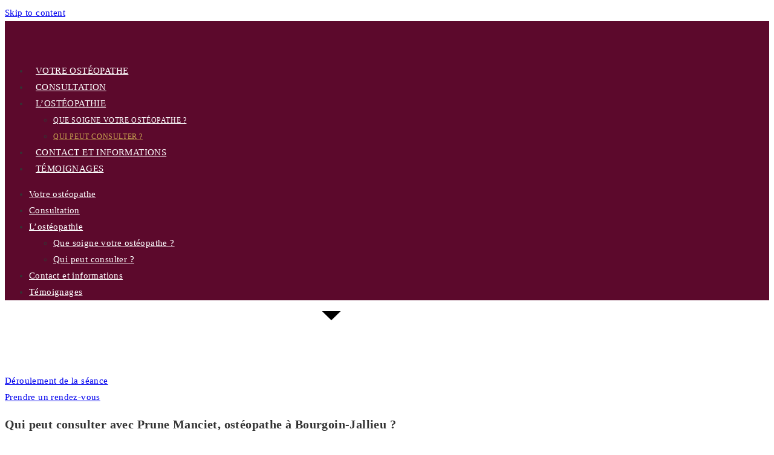

--- FILE ---
content_type: text/html; charset=UTF-8
request_url: https://prunemanciet-osteopathe.fr/consulter-osteopathe-bourgoin/
body_size: 21127
content:
<!DOCTYPE html><html class="html" lang="fr-FR"><head><meta charset="UTF-8"><link rel="profile" href="https://gmpg.org/xfn/11"><meta name='robots' content='index, follow, max-image-preview:large, max-snippet:-1, max-video-preview:-1' /><meta name="viewport" content="width=device-width, initial-scale=1"><title>Ostéopathe Bourgoin Jallieu | Qui peut consulter un ostéopathe ? L&#039;ostéopathie pour le nourrisson, pour le senior, pour les femmes enceintes et pour les sportifs</title><link rel="stylesheet" href="https://prunemanciet-osteopathe.fr/wp-content/cache/min/1/49741f29e1d0310afe066d392301e44d.css" data-minify="1" /><meta name="description" content="Consultez votre ostéopathe à Bourgoin-Jallieu. Je traite un public qui va du nourrisson au sénior, en passant par le sportif et la femme enceinte." /><link rel="canonical" href="https://prunemanciet-osteopathe.fr/consulter-osteopathe-bourgoin/" /><meta property="og:locale" content="fr_FR" /><meta property="og:type" content="article" /><meta property="og:title" content="Ostéopathe Bourgoin Jallieu | Qui peut consulter un ostéopathe ? L&#039;ostéopathie pour le nourrisson, pour le senior, pour les femmes enceintes et pour les sportifs" /><meta property="og:description" content="Consultez votre ostéopathe à Bourgoin-Jallieu. Je traite un public qui va du nourrisson au sénior, en passant par le sportif et la femme enceinte." /><meta property="og:url" content="https://prunemanciet-osteopathe.fr/consulter-osteopathe-bourgoin/" /><meta property="og:site_name" content="Prune Manciet | Ostéopathe à Bourgoin-Jallieu" /><meta property="article:modified_time" content="2019-10-22T12:28:45+00:00" /><meta property="og:image" content="https://prunemanciet-osteopathe.fr/wp-content/uploads/2019/03/osteopathie_bébé_senior.jpg" /><meta name="twitter:card" content="summary_large_image" /><meta name="twitter:label1" content="Durée de lecture estimée" /><meta name="twitter:data1" content="5 minutes" /> <script type="application/ld+json" class="yoast-schema-graph">{"@context":"https://schema.org","@graph":[{"@type":"WebPage","@id":"https://prunemanciet-osteopathe.fr/consulter-osteopathe-bourgoin/","url":"https://prunemanciet-osteopathe.fr/consulter-osteopathe-bourgoin/","name":"Ostéopathe Bourgoin Jallieu | Qui peut consulter un ostéopathe ? L'ostéopathie pour le nourrisson, pour le senior, pour les femmes enceintes et pour les sportifs","isPartOf":{"@id":"https://prunemanciet-osteopathe.fr/#website"},"datePublished":"2019-04-06T14:24:35+00:00","dateModified":"2019-10-22T12:28:45+00:00","description":"Consultez votre ostéopathe à Bourgoin-Jallieu. Je traite un public qui va du nourrisson au sénior, en passant par le sportif et la femme enceinte.","breadcrumb":{"@id":"https://prunemanciet-osteopathe.fr/consulter-osteopathe-bourgoin/#breadcrumb"},"inLanguage":"fr-FR","potentialAction":[{"@type":"ReadAction","target":["https://prunemanciet-osteopathe.fr/consulter-osteopathe-bourgoin/"]}]},{"@type":"BreadcrumbList","@id":"https://prunemanciet-osteopathe.fr/consulter-osteopathe-bourgoin/#breadcrumb","itemListElement":[{"@type":"ListItem","position":1,"name":"Accueil","item":"https://prunemanciet-osteopathe.fr/"},{"@type":"ListItem","position":2,"name":"Ostéopathe Bourgoin Jallieu | Qui peut consulter un ostéopathe ? L&rsquo;ostéopathie pour le nourrisson, pour le senior, pour les femmes enceintes et pour les sportifs"}]},{"@type":"WebSite","@id":"https://prunemanciet-osteopathe.fr/#website","url":"https://prunemanciet-osteopathe.fr/","name":"Prune Manciet | Ostéopathe à Bourgoin-Jallieu","description":"Prune Manciet, votre ostéopathe à Bourgoin-Jallieu. Prise en charge de tous publics.","potentialAction":[{"@type":"SearchAction","target":{"@type":"EntryPoint","urlTemplate":"https://prunemanciet-osteopathe.fr/?s={search_term_string}"},"query-input":{"@type":"PropertyValueSpecification","valueRequired":true,"valueName":"search_term_string"}}],"inLanguage":"fr-FR"}]}</script> <link rel='dns-prefetch' href='//fonts.googleapis.com' /><link rel='dns-prefetch' href='//cdn.polyfill.io' /><link rel='dns-prefetch' href='//www.googletagmanager.com' /><link href='https://fonts.gstatic.com' crossorigin rel='preconnect' /><link rel="alternate" type="application/rss+xml" title="Prune Manciet | Ostéopathe à Bourgoin-Jallieu &raquo; Flux" href="https://prunemanciet-osteopathe.fr/feed/" /><link rel="alternate" type="application/rss+xml" title="Prune Manciet | Ostéopathe à Bourgoin-Jallieu &raquo; Flux des commentaires" href="https://prunemanciet-osteopathe.fr/comments/feed/" /><style id='wp-img-auto-sizes-contain-inline-css'>img:is([sizes=auto i],[sizes^="auto," i]){contain-intrinsic-size:3000px 1500px}</style><style id='wp-emoji-styles-inline-css'>img.wp-smiley,img.emoji{display:inline!important;border:none!important;box-shadow:none!important;height:1em!important;width:1em!important;margin:0 0.07em!important;vertical-align:-0.1em!important;background:none!important;padding:0!important}</style><style id='classic-theme-styles-inline-css'>
/*! This file is auto-generated */
.wp-block-button__link{color:#fff;background-color:#32373c;border-radius:9999px;box-shadow:none;text-decoration:none;padding:calc(.667em + 2px) calc(1.333em + 2px);font-size:1.125em}.wp-block-file__button{background:#32373c;color:#fff;text-decoration:none}</style><style id='global-styles-inline-css'>:root{--wp--preset--aspect-ratio--square:1;--wp--preset--aspect-ratio--4-3:4/3;--wp--preset--aspect-ratio--3-4:3/4;--wp--preset--aspect-ratio--3-2:3/2;--wp--preset--aspect-ratio--2-3:2/3;--wp--preset--aspect-ratio--16-9:16/9;--wp--preset--aspect-ratio--9-16:9/16;--wp--preset--color--black:#000;--wp--preset--color--cyan-bluish-gray:#abb8c3;--wp--preset--color--white:#fff;--wp--preset--color--pale-pink:#f78da7;--wp--preset--color--vivid-red:#cf2e2e;--wp--preset--color--luminous-vivid-orange:#ff6900;--wp--preset--color--luminous-vivid-amber:#fcb900;--wp--preset--color--light-green-cyan:#7bdcb5;--wp--preset--color--vivid-green-cyan:#00d084;--wp--preset--color--pale-cyan-blue:#8ed1fc;--wp--preset--color--vivid-cyan-blue:#0693e3;--wp--preset--color--vivid-purple:#9b51e0;--wp--preset--gradient--vivid-cyan-blue-to-vivid-purple:linear-gradient(135deg,rgb(6,147,227) 0%,rgb(155,81,224) 100%);--wp--preset--gradient--light-green-cyan-to-vivid-green-cyan:linear-gradient(135deg,rgb(122,220,180) 0%,rgb(0,208,130) 100%);--wp--preset--gradient--luminous-vivid-amber-to-luminous-vivid-orange:linear-gradient(135deg,rgb(252,185,0) 0%,rgb(255,105,0) 100%);--wp--preset--gradient--luminous-vivid-orange-to-vivid-red:linear-gradient(135deg,rgb(255,105,0) 0%,rgb(207,46,46) 100%);--wp--preset--gradient--very-light-gray-to-cyan-bluish-gray:linear-gradient(135deg,rgb(238,238,238) 0%,rgb(169,184,195) 100%);--wp--preset--gradient--cool-to-warm-spectrum:linear-gradient(135deg,rgb(74,234,220) 0%,rgb(151,120,209) 20%,rgb(207,42,186) 40%,rgb(238,44,130) 60%,rgb(251,105,98) 80%,rgb(254,248,76) 100%);--wp--preset--gradient--blush-light-purple:linear-gradient(135deg,rgb(255,206,236) 0%,rgb(152,150,240) 100%);--wp--preset--gradient--blush-bordeaux:linear-gradient(135deg,rgb(254,205,165) 0%,rgb(254,45,45) 50%,rgb(107,0,62) 100%);--wp--preset--gradient--luminous-dusk:linear-gradient(135deg,rgb(255,203,112) 0%,rgb(199,81,192) 50%,rgb(65,88,208) 100%);--wp--preset--gradient--pale-ocean:linear-gradient(135deg,rgb(255,245,203) 0%,rgb(182,227,212) 50%,rgb(51,167,181) 100%);--wp--preset--gradient--electric-grass:linear-gradient(135deg,rgb(202,248,128) 0%,rgb(113,206,126) 100%);--wp--preset--gradient--midnight:linear-gradient(135deg,rgb(2,3,129) 0%,rgb(40,116,252) 100%);--wp--preset--font-size--small:13px;--wp--preset--font-size--medium:20px;--wp--preset--font-size--large:36px;--wp--preset--font-size--x-large:42px;--wp--preset--spacing--20:.44rem;--wp--preset--spacing--30:.67rem;--wp--preset--spacing--40:1rem;--wp--preset--spacing--50:1.5rem;--wp--preset--spacing--60:2.25rem;--wp--preset--spacing--70:3.38rem;--wp--preset--spacing--80:5.06rem;--wp--preset--shadow--natural:6px 6px 9px rgba(0,0,0,.2);--wp--preset--shadow--deep:12px 12px 50px rgba(0,0,0,.4);--wp--preset--shadow--sharp:6px 6px 0 rgba(0,0,0,.2);--wp--preset--shadow--outlined:6px 6px 0 -3px rgb(255,255,255),6px 6px rgb(0,0,0);--wp--preset--shadow--crisp:6px 6px 0 rgb(0,0,0)}:where(.is-layout-flex){gap:.5em}:where(.is-layout-grid){gap:.5em}body .is-layout-flex{display:flex}.is-layout-flex{flex-wrap:wrap;align-items:center}.is-layout-flex>:is(*,div){margin:0}body .is-layout-grid{display:grid}.is-layout-grid>:is(*,div){margin:0}:where(.wp-block-columns.is-layout-flex){gap:2em}:where(.wp-block-columns.is-layout-grid){gap:2em}:where(.wp-block-post-template.is-layout-flex){gap:1.25em}:where(.wp-block-post-template.is-layout-grid){gap:1.25em}.has-black-color{color:var(--wp--preset--color--black)!important}.has-cyan-bluish-gray-color{color:var(--wp--preset--color--cyan-bluish-gray)!important}.has-white-color{color:var(--wp--preset--color--white)!important}.has-pale-pink-color{color:var(--wp--preset--color--pale-pink)!important}.has-vivid-red-color{color:var(--wp--preset--color--vivid-red)!important}.has-luminous-vivid-orange-color{color:var(--wp--preset--color--luminous-vivid-orange)!important}.has-luminous-vivid-amber-color{color:var(--wp--preset--color--luminous-vivid-amber)!important}.has-light-green-cyan-color{color:var(--wp--preset--color--light-green-cyan)!important}.has-vivid-green-cyan-color{color:var(--wp--preset--color--vivid-green-cyan)!important}.has-pale-cyan-blue-color{color:var(--wp--preset--color--pale-cyan-blue)!important}.has-vivid-cyan-blue-color{color:var(--wp--preset--color--vivid-cyan-blue)!important}.has-vivid-purple-color{color:var(--wp--preset--color--vivid-purple)!important}.has-black-background-color{background-color:var(--wp--preset--color--black)!important}.has-cyan-bluish-gray-background-color{background-color:var(--wp--preset--color--cyan-bluish-gray)!important}.has-white-background-color{background-color:var(--wp--preset--color--white)!important}.has-pale-pink-background-color{background-color:var(--wp--preset--color--pale-pink)!important}.has-vivid-red-background-color{background-color:var(--wp--preset--color--vivid-red)!important}.has-luminous-vivid-orange-background-color{background-color:var(--wp--preset--color--luminous-vivid-orange)!important}.has-luminous-vivid-amber-background-color{background-color:var(--wp--preset--color--luminous-vivid-amber)!important}.has-light-green-cyan-background-color{background-color:var(--wp--preset--color--light-green-cyan)!important}.has-vivid-green-cyan-background-color{background-color:var(--wp--preset--color--vivid-green-cyan)!important}.has-pale-cyan-blue-background-color{background-color:var(--wp--preset--color--pale-cyan-blue)!important}.has-vivid-cyan-blue-background-color{background-color:var(--wp--preset--color--vivid-cyan-blue)!important}.has-vivid-purple-background-color{background-color:var(--wp--preset--color--vivid-purple)!important}.has-black-border-color{border-color:var(--wp--preset--color--black)!important}.has-cyan-bluish-gray-border-color{border-color:var(--wp--preset--color--cyan-bluish-gray)!important}.has-white-border-color{border-color:var(--wp--preset--color--white)!important}.has-pale-pink-border-color{border-color:var(--wp--preset--color--pale-pink)!important}.has-vivid-red-border-color{border-color:var(--wp--preset--color--vivid-red)!important}.has-luminous-vivid-orange-border-color{border-color:var(--wp--preset--color--luminous-vivid-orange)!important}.has-luminous-vivid-amber-border-color{border-color:var(--wp--preset--color--luminous-vivid-amber)!important}.has-light-green-cyan-border-color{border-color:var(--wp--preset--color--light-green-cyan)!important}.has-vivid-green-cyan-border-color{border-color:var(--wp--preset--color--vivid-green-cyan)!important}.has-pale-cyan-blue-border-color{border-color:var(--wp--preset--color--pale-cyan-blue)!important}.has-vivid-cyan-blue-border-color{border-color:var(--wp--preset--color--vivid-cyan-blue)!important}.has-vivid-purple-border-color{border-color:var(--wp--preset--color--vivid-purple)!important}.has-vivid-cyan-blue-to-vivid-purple-gradient-background{background:var(--wp--preset--gradient--vivid-cyan-blue-to-vivid-purple)!important}.has-light-green-cyan-to-vivid-green-cyan-gradient-background{background:var(--wp--preset--gradient--light-green-cyan-to-vivid-green-cyan)!important}.has-luminous-vivid-amber-to-luminous-vivid-orange-gradient-background{background:var(--wp--preset--gradient--luminous-vivid-amber-to-luminous-vivid-orange)!important}.has-luminous-vivid-orange-to-vivid-red-gradient-background{background:var(--wp--preset--gradient--luminous-vivid-orange-to-vivid-red)!important}.has-very-light-gray-to-cyan-bluish-gray-gradient-background{background:var(--wp--preset--gradient--very-light-gray-to-cyan-bluish-gray)!important}.has-cool-to-warm-spectrum-gradient-background{background:var(--wp--preset--gradient--cool-to-warm-spectrum)!important}.has-blush-light-purple-gradient-background{background:var(--wp--preset--gradient--blush-light-purple)!important}.has-blush-bordeaux-gradient-background{background:var(--wp--preset--gradient--blush-bordeaux)!important}.has-luminous-dusk-gradient-background{background:var(--wp--preset--gradient--luminous-dusk)!important}.has-pale-ocean-gradient-background{background:var(--wp--preset--gradient--pale-ocean)!important}.has-electric-grass-gradient-background{background:var(--wp--preset--gradient--electric-grass)!important}.has-midnight-gradient-background{background:var(--wp--preset--gradient--midnight)!important}.has-small-font-size{font-size:var(--wp--preset--font-size--small)!important}.has-medium-font-size{font-size:var(--wp--preset--font-size--medium)!important}.has-large-font-size{font-size:var(--wp--preset--font-size--large)!important}.has-x-large-font-size{font-size:var(--wp--preset--font-size--x-large)!important}:where(.wp-block-post-template.is-layout-flex){gap:1.25em}:where(.wp-block-post-template.is-layout-grid){gap:1.25em}:where(.wp-block-term-template.is-layout-flex){gap:1.25em}:where(.wp-block-term-template.is-layout-grid){gap:1.25em}:where(.wp-block-columns.is-layout-flex){gap:2em}:where(.wp-block-columns.is-layout-grid){gap:2em}:root :where(.wp-block-pullquote){font-size:1.5em;line-height:1.6}</style><style id='site-reviews-inline-css'>:root{--glsr-star-empty:url(https://prunemanciet-osteopathe.fr/wp-content/plugins/site-reviews/assets/images/stars/default/star-empty.svg);--glsr-star-error:url(https://prunemanciet-osteopathe.fr/wp-content/plugins/site-reviews/assets/images/stars/default/star-error.svg);--glsr-star-full:url(https://prunemanciet-osteopathe.fr/wp-content/plugins/site-reviews/assets/images/stars/default/star-full.svg);--glsr-star-half:url(https://prunemanciet-osteopathe.fr/wp-content/plugins/site-reviews/assets/images/stars/default/star-half.svg)}</style>    <link rel="https://api.w.org/" href="https://prunemanciet-osteopathe.fr/wp-json/" /><link rel="alternate" title="JSON" type="application/json" href="https://prunemanciet-osteopathe.fr/wp-json/wp/v2/pages/944" /><link rel="EditURI" type="application/rsd+xml" title="RSD" href="https://prunemanciet-osteopathe.fr/xmlrpc.php?rsd" /><meta name="generator" content="WordPress 6.9" /><link rel='shortlink' href='https://prunemanciet-osteopathe.fr/?p=944' /><meta name="generator" content="Site Kit by Google 1.170.0" /><style>.cmplz-hidden{display:none!important}</style><meta name="generator" content="Elementor 3.34.1; features: additional_custom_breakpoints; settings: css_print_method-external, google_font-enabled, font_display-auto"><style>.recentcomments a{display:inline!important;padding:0!important;margin:0!important}</style> <style>.e-con.e-parent:nth-of-type(n+4):not(.e-lazyloaded):not(.e-no-lazyload),.e-con.e-parent:nth-of-type(n+4):not(.e-lazyloaded):not(.e-no-lazyload) *{background-image:none!important}@media screen and (max-height:1024px){.e-con.e-parent:nth-of-type(n+3):not(.e-lazyloaded):not(.e-no-lazyload),.e-con.e-parent:nth-of-type(n+3):not(.e-lazyloaded):not(.e-no-lazyload) *{background-image:none!important}}@media screen and (max-height:640px){.e-con.e-parent:nth-of-type(n+2):not(.e-lazyloaded):not(.e-no-lazyload),.e-con.e-parent:nth-of-type(n+2):not(.e-lazyloaded):not(.e-no-lazyload) *{background-image:none!important}}</style><link rel="icon" href="https://prunemanciet-osteopathe.fr/wp-content/uploads/2019/03/cropped-favicon_arbre_vie_prune_manciet_osteopathe_bourgoin-32x32.png" sizes="32x32" /><link rel="icon" href="https://prunemanciet-osteopathe.fr/wp-content/uploads/2019/03/cropped-favicon_arbre_vie_prune_manciet_osteopathe_bourgoin-192x192.png" sizes="192x192" /><link rel="apple-touch-icon" href="https://prunemanciet-osteopathe.fr/wp-content/uploads/2019/03/cropped-favicon_arbre_vie_prune_manciet_osteopathe_bourgoin-180x180.png" /><meta name="msapplication-TileImage" content="https://prunemanciet-osteopathe.fr/wp-content/uploads/2019/03/cropped-favicon_arbre_vie_prune_manciet_osteopathe_bourgoin-270x270.png" /><style id="wp-custom-css">.elementor-widget.custom-social .elementor-social-icon:hover{opacity:1;background-color:#0eb290;border-color:#0eb290;color:#fff}.elementor-widget.subscribe-tilte{margin:0 0 10px}#searchform-dropdown input::-webkit-input-placeholder,body .sidr-class-mobile-searchform input::-webkit-input-placeholder{color:#81e4cf}#searchform-dropdown input::-moz-placeholder,body .sidr-class-mobile-searchform input::-moz-placeholder{color:#81e4cf}#searchform-dropdown input:-ms-input-placeholder,body .sidr-class-mobile-searchform input:-ms-input-placeholder{color:#81e4cf}#scroll-top{right:0;bottom:0;border-radius:0}#scroll-top,#scroll-top:hover{background-color:transparent}#footer-widgets .footer-box{text-align:center}#footer-widgets .social-widget .style-light li a,#footer-widgets .social-widget .style-dark li a,#footer-widgets .social-widget .style-colored li a{background-color:#263036;color:#708e9f;border-color:#263036;width:40px;height:40px;line-height:40px}#footer-widgets .social-widget .style-light li a:hover,#footer-widgets .social-widget .style-dark li a:hover,#footer-widgets .social-widget .style-colored li a:hover{background-color:#0eb290;color:#fff!important;border-color:#0eb290!important}@media (max-width:767px){.elementor-element.hero-btn{text-align:center!important}.elementor-element.center-mobile,.elementor-element.center-mobile .elementor-icon-box-wrapper{text-align:center!important}.elementor-element.margin-mobile .elementor-heading-title{margin-top:30px}.elementor-social-icons-wrapper{text-align:left}.elementor-element.contact-social .elementor-social-icon{width:44px;height:44px;line-height:44px}.elementor-element.contact-social .elementor-social-icon:nth-child(4){margin-right:5px!important}}@media (max-width:480px){.elementor-element.hero-title .elementor-heading-title{font-size:30px}}@media only screen and (max-width:959px){.content-area,.content-left-sidebar .content-area{margin-bottom:0}}a:focus{outline:unset!important}</style><style type="text/css">a:hover,a.light:hover,.theme-heading .text::before,.theme-heading .text::after,#top-bar-content>a:hover,#top-bar-social li.oceanwp-email a:hover,#site-navigation-wrap .dropdown-menu>li>a:hover,#site-header.medium-header #medium-searchform button:hover,.oceanwp-mobile-menu-icon a:hover,.blog-entry.post .blog-entry-header .entry-title a:hover,.blog-entry.post .blog-entry-readmore a:hover,.blog-entry.thumbnail-entry .blog-entry-category a,ul.meta li a:hover,.dropcap,.single nav.post-navigation .nav-links .title,body .related-post-title a:hover,body #wp-calendar caption,body .contact-info-widget.default i,body .contact-info-widget.big-icons i,body .custom-links-widget .oceanwp-custom-links li a:hover,body .custom-links-widget .oceanwp-custom-links li a:hover:before,body .posts-thumbnails-widget li a:hover,body .social-widget li.oceanwp-email a:hover,.comment-author .comment-meta .comment-reply-link,#respond #cancel-comment-reply-link:hover,#footer-widgets .footer-box a:hover,#footer-bottom a:hover,#footer-bottom #footer-bottom-menu a:hover,.sidr a:hover,.sidr-class-dropdown-toggle:hover,.sidr-class-menu-item-has-children.active>a,.sidr-class-menu-item-has-children.active>a>.sidr-class-dropdown-toggle,input[type=checkbox]:checked:before{color:#5c092c}.single nav.post-navigation .nav-links .title .owp-icon use,.blog-entry.post .blog-entry-readmore a:hover .owp-icon use,body .contact-info-widget.default .owp-icon use,body .contact-info-widget.big-icons .owp-icon use{stroke:#5c092c}input[type="button"],input[type="reset"],input[type="submit"],button[type="submit"],.button,#site-navigation-wrap .dropdown-menu>li.btn>a>span,.thumbnail:hover i,.thumbnail:hover .link-post-svg-icon,.post-quote-content,.omw-modal .omw-close-modal,body .contact-info-widget.big-icons li:hover i,body .contact-info-widget.big-icons li:hover .owp-icon,body div.wpforms-container-full .wpforms-form input[type=submit],body div.wpforms-container-full .wpforms-form button[type=submit],body div.wpforms-container-full .wpforms-form .wpforms-page-button,.woocommerce-cart .wp-element-button,.woocommerce-checkout .wp-element-button,.wp-block-button__link{background-color:#5c092c}.widget-title{border-color:#5c092c}blockquote{border-color:#5c092c}.wp-block-quote{border-color:#5c092c}#searchform-dropdown{border-color:#5c092c}.dropdown-menu .sub-menu{border-color:#5c092c}.blog-entry.large-entry .blog-entry-readmore a:hover{border-color:#5c092c}.oceanwp-newsletter-form-wrap input[type="email"]:focus{border-color:#5c092c}.social-widget li.oceanwp-email a:hover{border-color:#5c092c}#respond #cancel-comment-reply-link:hover{border-color:#5c092c}body .contact-info-widget.big-icons li:hover i{border-color:#5c092c}body .contact-info-widget.big-icons li:hover .owp-icon{border-color:#5c092c}#footer-widgets .oceanwp-newsletter-form-wrap input[type="email"]:focus{border-color:#5c092c}input[type="button"]:hover,input[type="reset"]:hover,input[type="submit"]:hover,button[type="submit"]:hover,input[type="button"]:focus,input[type="reset"]:focus,input[type="submit"]:focus,button[type="submit"]:focus,.button:hover,.button:focus,#site-navigation-wrap .dropdown-menu>li.btn>a:hover>span,.post-quote-author,.omw-modal .omw-close-modal:hover,body div.wpforms-container-full .wpforms-form input[type=submit]:hover,body div.wpforms-container-full .wpforms-form button[type=submit]:hover,body div.wpforms-container-full .wpforms-form .wpforms-page-button:hover,.woocommerce-cart .wp-element-button:hover,.woocommerce-checkout .wp-element-button:hover,.wp-block-button__link:hover{background-color:#cba851}body .theme-button,body input[type="submit"],body button[type="submit"],body button,body .button,body div.wpforms-container-full .wpforms-form input[type=submit],body div.wpforms-container-full .wpforms-form button[type=submit],body div.wpforms-container-full .wpforms-form .wpforms-page-button,.woocommerce-cart .wp-element-button,.woocommerce-checkout .wp-element-button,.wp-block-button__link{border-color:#fff}body .theme-button:hover,body input[type="submit"]:hover,body button[type="submit"]:hover,body button:hover,body .button:hover,body div.wpforms-container-full .wpforms-form input[type=submit]:hover,body div.wpforms-container-full .wpforms-form input[type=submit]:active,body div.wpforms-container-full .wpforms-form button[type=submit]:hover,body div.wpforms-container-full .wpforms-form button[type=submit]:active,body div.wpforms-container-full .wpforms-form .wpforms-page-button:hover,body div.wpforms-container-full .wpforms-form .wpforms-page-button:active,.woocommerce-cart .wp-element-button:hover,.woocommerce-checkout .wp-element-button:hover,.wp-block-button__link:hover{border-color:#fff}form input[type="text"],form input[type="password"],form input[type="email"],form input[type="url"],form input[type="date"],form input[type="month"],form input[type="time"],form input[type="datetime"],form input[type="datetime-local"],form input[type="week"],form input[type="number"],form input[type="search"],form input[type="tel"],form input[type="color"],form select,form textarea,.select2-container .select2-choice,.woocommerce .woocommerce-checkout .select2-container--default .select2-selection--single{border-color:#f6f6f6}body div.wpforms-container-full .wpforms-form input[type=date],body div.wpforms-container-full .wpforms-form input[type=datetime],body div.wpforms-container-full .wpforms-form input[type=datetime-local],body div.wpforms-container-full .wpforms-form input[type=email],body div.wpforms-container-full .wpforms-form input[type=month],body div.wpforms-container-full .wpforms-form input[type=number],body div.wpforms-container-full .wpforms-form input[type=password],body div.wpforms-container-full .wpforms-form input[type=range],body div.wpforms-container-full .wpforms-form input[type=search],body div.wpforms-container-full .wpforms-form input[type=tel],body div.wpforms-container-full .wpforms-form input[type=text],body div.wpforms-container-full .wpforms-form input[type=time],body div.wpforms-container-full .wpforms-form input[type=url],body div.wpforms-container-full .wpforms-form input[type=week],body div.wpforms-container-full .wpforms-form select,body div.wpforms-container-full .wpforms-form textarea{border-color:#f6f6f6}form input[type="text"]:focus,form input[type="password"]:focus,form input[type="email"]:focus,form input[type="tel"]:focus,form input[type="url"]:focus,form input[type="search"]:focus,form textarea:focus,.select2-drop-active,.select2-dropdown-open.select2-drop-above .select2-choice,.select2-dropdown-open.select2-drop-above .select2-choices,.select2-drop.select2-drop-above.select2-drop-active,.select2-container-active .select2-choice,.select2-container-active .select2-choices{border-color:#e0e0e0}body div.wpforms-container-full .wpforms-form input:focus,body div.wpforms-container-full .wpforms-form textarea:focus,body div.wpforms-container-full .wpforms-form select:focus{border-color:#e0e0e0}form input[type="text"],form input[type="password"],form input[type="email"],form input[type="url"],form input[type="date"],form input[type="month"],form input[type="time"],form input[type="datetime"],form input[type="datetime-local"],form input[type="week"],form input[type="number"],form input[type="search"],form input[type="tel"],form input[type="color"],form select,form textarea,.woocommerce .woocommerce-checkout .select2-container--default .select2-selection--single{background-color:#f6f6f6}body div.wpforms-container-full .wpforms-form input[type=date],body div.wpforms-container-full .wpforms-form input[type=datetime],body div.wpforms-container-full .wpforms-form input[type=datetime-local],body div.wpforms-container-full .wpforms-form input[type=email],body div.wpforms-container-full .wpforms-form input[type=month],body div.wpforms-container-full .wpforms-form input[type=number],body div.wpforms-container-full .wpforms-form input[type=password],body div.wpforms-container-full .wpforms-form input[type=range],body div.wpforms-container-full .wpforms-form input[type=search],body div.wpforms-container-full .wpforms-form input[type=tel],body div.wpforms-container-full .wpforms-form input[type=text],body div.wpforms-container-full .wpforms-form input[type=time],body div.wpforms-container-full .wpforms-form input[type=url],body div.wpforms-container-full .wpforms-form input[type=week],body div.wpforms-container-full .wpforms-form select,body div.wpforms-container-full .wpforms-form textarea{background-color:#f6f6f6}.page-header .page-header-title,.page-header.background-image-page-header .page-header-title{color:#fff}.site-breadcrumbs a,.background-image-page-header .site-breadcrumbs a{color:#fff}.site-breadcrumbs a .owp-icon use,.background-image-page-header .site-breadcrumbs a .owp-icon use{stroke:#fff}.site-breadcrumbs a:hover,.background-image-page-header .site-breadcrumbs a:hover{color:#0eb290}.site-breadcrumbs a:hover .owp-icon use,.background-image-page-header .site-breadcrumbs a:hover .owp-icon use{stroke:#0eb290}body{color:#333}h1{color:#fff}.container{width:1080px}.theme-button,input[type="submit"],button[type="submit"],button,.button,body div.wpforms-container-full .wpforms-form input[type=submit],body div.wpforms-container-full .wpforms-form button[type=submit],body div.wpforms-container-full .wpforms-form .wpforms-page-button{border-style:solid}.theme-button,input[type="submit"],button[type="submit"],button,.button,body div.wpforms-container-full .wpforms-form input[type=submit],body div.wpforms-container-full .wpforms-form button[type=submit],body div.wpforms-container-full .wpforms-form .wpforms-page-button{border-width:1px}form input[type="text"],form input[type="password"],form input[type="email"],form input[type="url"],form input[type="date"],form input[type="month"],form input[type="time"],form input[type="datetime"],form input[type="datetime-local"],form input[type="week"],form input[type="number"],form input[type="search"],form input[type="tel"],form input[type="color"],form select,form textarea,.woocommerce .woocommerce-checkout .select2-container--default .select2-selection--single{border-style:solid}body div.wpforms-container-full .wpforms-form input[type=date],body div.wpforms-container-full .wpforms-form input[type=datetime],body div.wpforms-container-full .wpforms-form input[type=datetime-local],body div.wpforms-container-full .wpforms-form input[type=email],body div.wpforms-container-full .wpforms-form input[type=month],body div.wpforms-container-full .wpforms-form input[type=number],body div.wpforms-container-full .wpforms-form input[type=password],body div.wpforms-container-full .wpforms-form input[type=range],body div.wpforms-container-full .wpforms-form input[type=search],body div.wpforms-container-full .wpforms-form input[type=tel],body div.wpforms-container-full .wpforms-form input[type=text],body div.wpforms-container-full .wpforms-form input[type=time],body div.wpforms-container-full .wpforms-form input[type=url],body div.wpforms-container-full .wpforms-form input[type=week],body div.wpforms-container-full .wpforms-form select,body div.wpforms-container-full .wpforms-form textarea{border-style:solid}form input[type="text"],form input[type="password"],form input[type="email"],form input[type="url"],form input[type="date"],form input[type="month"],form input[type="time"],form input[type="datetime"],form input[type="datetime-local"],form input[type="week"],form input[type="number"],form input[type="search"],form input[type="tel"],form input[type="color"],form select,form textarea{border-radius:3px}body div.wpforms-container-full .wpforms-form input[type=date],body div.wpforms-container-full .wpforms-form input[type=datetime],body div.wpforms-container-full .wpforms-form input[type=datetime-local],body div.wpforms-container-full .wpforms-form input[type=email],body div.wpforms-container-full .wpforms-form input[type=month],body div.wpforms-container-full .wpforms-form input[type=number],body div.wpforms-container-full .wpforms-form input[type=password],body div.wpforms-container-full .wpforms-form input[type=range],body div.wpforms-container-full .wpforms-form input[type=search],body div.wpforms-container-full .wpforms-form input[type=tel],body div.wpforms-container-full .wpforms-form input[type=text],body div.wpforms-container-full .wpforms-form input[type=time],body div.wpforms-container-full .wpforms-form input[type=url],body div.wpforms-container-full .wpforms-form input[type=week],body div.wpforms-container-full .wpforms-form select,body div.wpforms-container-full .wpforms-form textarea{border-radius:3px}#scroll-top{width:24px;height:24px;line-height:24px}#scroll-top{font-size:26px}#scroll-top .owp-icon{width:26px;height:26px}#scroll-top{background-color:rgba(255,255,255,0)}#scroll-top:hover{background-color:rgba(0,0,0,0)}#scroll-top{color:#cba851}#scroll-top .owp-icon use{stroke:#cba851}#scroll-top:hover{color:#333}#scroll-top:hover .owp-icon use{stroke:#cba851}.page-header,.has-transparent-header .page-header{padding:100px 0 34px 0}#site-header,.has-transparent-header .is-sticky #site-header,.has-vh-transparent .is-sticky #site-header.vertical-header,#searchform-header-replace{background-color:#5c092c}#site-header.has-header-media .overlay-header-media{background-color:rgba(0,0,0,.5)}#site-header{border-color:rgba(255,255,255,.3)}.effect-one #site-navigation-wrap .dropdown-menu>li>a.menu-link>span:after,.effect-three #site-navigation-wrap .dropdown-menu>li>a.menu-link>span:after,.effect-five #site-navigation-wrap .dropdown-menu>li>a.menu-link>span:before,.effect-five #site-navigation-wrap .dropdown-menu>li>a.menu-link>span:after,.effect-nine #site-navigation-wrap .dropdown-menu>li>a.menu-link>span:before,.effect-nine #site-navigation-wrap .dropdown-menu>li>a.menu-link>span:after{background-color:#fff}.effect-four #site-navigation-wrap .dropdown-menu>li>a.menu-link>span:before,.effect-four #site-navigation-wrap .dropdown-menu>li>a.menu-link>span:after,.effect-seven #site-navigation-wrap .dropdown-menu>li>a.menu-link:hover>span:after,.effect-seven #site-navigation-wrap .dropdown-menu>li.sfHover>a.menu-link>span:after{color:#fff}.effect-seven #site-navigation-wrap .dropdown-menu>li>a.menu-link:hover>span:after,.effect-seven #site-navigation-wrap .dropdown-menu>li.sfHover>a.menu-link>span:after{text-shadow:10px 0 #ffffff,-10px 0 #fff}#site-navigation-wrap .dropdown-menu>li>a{padding:0 11px}#site-navigation-wrap .dropdown-menu>li>a,.oceanwp-mobile-menu-icon a,#searchform-header-replace-close{color:#fff}#site-navigation-wrap .dropdown-menu>li>a .owp-icon use,.oceanwp-mobile-menu-icon a .owp-icon use,#searchform-header-replace-close .owp-icon use{stroke:#fff}#site-navigation-wrap .dropdown-menu>li>a:hover,.oceanwp-mobile-menu-icon a:hover,#searchform-header-replace-close:hover{color:#cba851}#site-navigation-wrap .dropdown-menu>li>a:hover .owp-icon use,.oceanwp-mobile-menu-icon a:hover .owp-icon use,#searchform-header-replace-close:hover .owp-icon use{stroke:#cba851}.dropdown-menu .sub-menu{min-width:280px}.dropdown-menu .sub-menu,#searchform-dropdown,.current-shop-items-dropdown{background-color:#5c092c}.dropdown-menu .sub-menu,#searchform-dropdown,.current-shop-items-dropdown{border-color:#fff}.dropdown-menu ul li.menu-item,.navigation>ul>li>ul.megamenu.sub-menu>li,.navigation .megamenu li ul.sub-menu{border-color:rgba(255,255,255,.44)}.dropdown-menu ul li a.menu-link{color:#fff}.dropdown-menu ul li a.menu-link .owp-icon use{stroke:#fff}.dropdown-menu ul li a.menu-link:hover{color:#cba851}.dropdown-menu ul li a.menu-link:hover .owp-icon use{stroke:#cba851}.dropdown-menu ul li a.menu-link:hover{background-color:#5c092c}.dropdown-menu ul>.current-menu-item>a.menu-link{color:#cba851}#searchform-dropdown input{color:#5c092c}#searchform-dropdown input{border-color:#4c0b33}a.sidr-class-toggle-sidr-close{background-color:#5c092c}#sidr,#mobile-dropdown{background-color:#5c092c}#sidr li,#sidr ul,#mobile-dropdown ul li,#mobile-dropdown ul li ul{border-color:#4c0b33}body .sidr a,body .sidr-class-dropdown-toggle,#mobile-dropdown ul li a,#mobile-dropdown ul li a .dropdown-toggle,#mobile-fullscreen ul li a,#mobile-fullscreen .oceanwp-social-menu.simple-social ul li a{color:#fff}#mobile-fullscreen a.close .close-icon-inner,#mobile-fullscreen a.close .close-icon-inner::after{background-color:#fff}body .sidr a:hover,body .sidr-class-dropdown-toggle:hover,body .sidr-class-dropdown-toggle .fa,body .sidr-class-menu-item-has-children.active>a,body .sidr-class-menu-item-has-children.active>a>.sidr-class-dropdown-toggle,#mobile-dropdown ul li a:hover,#mobile-dropdown ul li a .dropdown-toggle:hover,#mobile-dropdown .menu-item-has-children.active>a,#mobile-dropdown .menu-item-has-children.active>a>.dropdown-toggle,#mobile-fullscreen ul li a:hover,#mobile-fullscreen .oceanwp-social-menu.simple-social ul li a:hover{color:#cba851}#mobile-fullscreen a.close:hover .close-icon-inner,#mobile-fullscreen a.close:hover .close-icon-inner::after{background-color:#cba851}body .sidr-class-mobile-searchform input,#mobile-dropdown #mobile-menu-search form input{background-color:#5c092c}body .sidr-class-mobile-searchform input,body .sidr-class-mobile-searchform input:focus,#mobile-dropdown #mobile-menu-search form input,#mobile-fullscreen #mobile-search input,#mobile-fullscreen #mobile-search .search-text{color:#fff}body .sidr-class-mobile-searchform input,#mobile-dropdown #mobile-menu-search form input,#mobile-fullscreen #mobile-search input{border-color:#4c0b33}body .sidr-class-mobile-searchform input:focus,#mobile-dropdown #mobile-menu-search form input:focus,#mobile-fullscreen #mobile-search input:focus{border-color:#4c0b33}.sidr-class-mobile-searchform button,#mobile-dropdown #mobile-menu-search form button{color:#fff}.sidr-class-mobile-searchform button .owp-icon use,#mobile-dropdown #mobile-menu-search form button .owp-icon use{stroke:#fff}.sidr-class-mobile-searchform button:hover,#mobile-dropdown #mobile-menu-search form button:hover{color:#cba851}.sidr-class-mobile-searchform button:hover .owp-icon use,#mobile-dropdown #mobile-menu-search form button:hover .owp-icon use{stroke:#cba851}.ocean-single-post-header ul.meta-item li a:hover{color:#333}#footer-widgets{padding:20px 0 1px 0}#footer-widgets{background-color:#5c092c}#footer-widgets,#footer-widgets p,#footer-widgets li a:before,#footer-widgets .contact-info-widget span.oceanwp-contact-title,#footer-widgets .recent-posts-date,#footer-widgets .recent-posts-comments,#footer-widgets .widget-recent-posts-icons li .fa{color:#fff}#footer-widgets li,#footer-widgets #wp-calendar caption,#footer-widgets #wp-calendar th,#footer-widgets #wp-calendar tbody,#footer-widgets .contact-info-widget i,#footer-widgets .oceanwp-newsletter-form-wrap input[type="email"],#footer-widgets .posts-thumbnails-widget li,#footer-widgets .social-widget li a{border-color:#cba851}#footer-widgets .contact-info-widget .owp-icon{border-color:#cba851}#footer-widgets .footer-box a:hover,#footer-widgets a:hover{color:#cba851}#footer-bottom{background-color:#5c092c}#footer-bottom a:hover,#footer-bottom #footer-bottom-menu a:hover{color:#cba851}body{font-family:Quicksand;font-size:15px;line-height:1.8;letter-spacing:.4px}h1,h2,h3,h4,h5,h6,.theme-heading,.widget-title,.oceanwp-widget-recent-posts-title,.comment-reply-title,.entry-title,.sidebar-box .widget-title{font-family:Quicksand;line-height:1.4}h1{font-family:Quicksand;font-size:23px;line-height:1.4}h2{font-family:Quicksand;font-size:20px;line-height:1.4}h3{font-family:Quicksand;font-size:18px;line-height:1.4}h4{font-family:Quicksand;font-size:17px;line-height:1.4}h5{font-size:14px;line-height:1.4}h6{font-size:15px;line-height:1.4}.page-header .page-header-title,.page-header.background-image-page-header .page-header-title{font-family:Quicksand;font-size:32px;line-height:1.4}.page-header .page-subheading{font-family:Quicksand;font-size:15px;line-height:1.8}.site-breadcrumbs,.site-breadcrumbs a{font-family:Quicksand;font-size:13px;line-height:1.4}#top-bar-content,#top-bar-social-alt{font-size:12px;line-height:1.8}#site-logo a.site-logo-text{font-family:Quicksand;font-size:24px;line-height:1.8}#site-navigation-wrap .dropdown-menu>li>a,#site-header.full_screen-header .fs-dropdown-menu>li>a,#site-header.top-header #site-navigation-wrap .dropdown-menu>li>a,#site-header.center-header #site-navigation-wrap .dropdown-menu>li>a,#site-header.medium-header #site-navigation-wrap .dropdown-menu>li>a,.oceanwp-mobile-menu-icon a{font-family:Quicksand;font-size:15px;text-transform:uppercase}.dropdown-menu ul li a.menu-link,#site-header.full_screen-header .fs-dropdown-menu ul.sub-menu li a{font-family:Quicksand;font-size:12px;line-height:2;letter-spacing:.6px;text-transform:uppercase}.sidr-class-dropdown-menu li a,a.sidr-class-toggle-sidr-close,#mobile-dropdown ul li a,body #mobile-fullscreen ul li a{font-family:Quicksand;font-size:15px;line-height:1.8}.blog-entry.post .blog-entry-header .entry-title a{font-family:Quicksand;font-size:24px;line-height:1.4}.ocean-single-post-header .single-post-title{font-size:34px;line-height:1.4;letter-spacing:.6px}.ocean-single-post-header ul.meta-item li,.ocean-single-post-header ul.meta-item li a{font-size:13px;line-height:1.4;letter-spacing:.6px}.ocean-single-post-header .post-author-name,.ocean-single-post-header .post-author-name a{font-size:14px;line-height:1.4;letter-spacing:.6px}.ocean-single-post-header .post-author-description{font-size:12px;line-height:1.4;letter-spacing:.6px}.single-post .entry-title{font-family:Quicksand;line-height:1.4;letter-spacing:.6px}.single-post ul.meta li,.single-post ul.meta li a{font-size:14px;line-height:1.4;letter-spacing:.6px}.sidebar-box .widget-title,.sidebar-box.widget_block .wp-block-heading{font-family:Quicksand;font-size:13px;line-height:1;letter-spacing:1px}.sidebar-box,.footer-box{font-family:Quicksand}#footer-widgets .footer-box .widget-title{font-family:Quicksand;font-size:13px;line-height:1;letter-spacing:1px}#footer-bottom #copyright{font-family:Quicksand;font-size:11px;line-height:1;letter-spacing:1px}#footer-bottom #footer-bottom-menu{font-family:Quicksand;font-size:12px;line-height:1}.woocommerce-store-notice.demo_store{line-height:2;letter-spacing:1.5px}.demo_store .woocommerce-store-notice__dismiss-link{line-height:2;letter-spacing:1.5px}.woocommerce ul.products li.product li.title h2,.woocommerce ul.products li.product li.title a{font-size:14px;line-height:1.5}.woocommerce ul.products li.product li.category,.woocommerce ul.products li.product li.category a{font-size:12px;line-height:1}.woocommerce ul.products li.product .price{font-size:18px;line-height:1}.woocommerce ul.products li.product .button,.woocommerce ul.products li.product .product-inner .added_to_cart{font-size:12px;line-height:1.5;letter-spacing:1px}.woocommerce ul.products li.owp-woo-cond-notice span,.woocommerce ul.products li.owp-woo-cond-notice a{font-size:16px;line-height:1;letter-spacing:1px;font-weight:600;text-transform:capitalize}.woocommerce div.product .product_title{font-size:24px;line-height:1.4;letter-spacing:.6px}.woocommerce div.product p.price{font-size:36px;line-height:1}.woocommerce .owp-btn-normal .summary form button.button,.woocommerce .owp-btn-big .summary form button.button,.woocommerce .owp-btn-very-big .summary form button.button{font-size:12px;line-height:1.5;letter-spacing:1px;text-transform:uppercase}.woocommerce div.owp-woo-single-cond-notice span,.woocommerce div.owp-woo-single-cond-notice a{font-size:18px;line-height:2;letter-spacing:1.5px;font-weight:600;text-transform:capitalize}.ocean-preloader--active .preloader-after-content{font-size:20px;line-height:1.8;letter-spacing:.6px}</style><noscript><style id="rocket-lazyload-nojs-css">.rll-youtube-player,[data-lazy-src]{display:none!important}</style></noscript></head><body data-cmplz=1 class="wp-singular page-template-default page page-id-944 wp-custom-logo wp-embed-responsive wp-theme-oceanwp oceanwp-theme dropdown-mobile default-breakpoint content-full-screen page-header-disabled has-breadcrumbs has-fixed-footer elementor-default elementor-kit-1264 elementor-page elementor-page-944" itemscope="itemscope" itemtype="https://schema.org/WebPage"><div id="outer-wrap" class="site clr"> <a class="skip-link screen-reader-text" href="#main">Skip to content</a><div id="wrap" class="clr"><header id="site-header" class="minimal-header effect-seven clr" data-height="74" itemscope="itemscope" itemtype="https://schema.org/WPHeader" role="banner"><div id="site-header-inner" class="clr container"><div id="site-logo" class="clr has-responsive-logo" itemscope itemtype="https://schema.org/Brand" ><div id="site-logo-inner" class="clr"> <a href="https://prunemanciet-osteopathe.fr/" class="custom-logo-link" rel="home"><img width="164" height="45" src="data:image/svg+xml,%3Csvg%20xmlns='http://www.w3.org/2000/svg'%20viewBox='0%200%20164%2045'%3E%3C/svg%3E" class="custom-logo" alt="Prune Manciet | Ostéopathe à Bourgoin-Jallieu" decoding="async" data-lazy-srcset="https://prunemanciet-osteopathe.fr/wp-content/uploads/2019/03/cropped-logo_prune_manciet_osteopathe_bourgoin-1.png 1x, https://prunemanciet-osteopathe.fr/wp-content/uploads/2019/03/logo_retina_prune_manciet_osteopathe-1.png 2x" data-lazy-src="https://prunemanciet-osteopathe.fr/wp-content/uploads/2019/03/cropped-logo_prune_manciet_osteopathe_bourgoin-1.png" /><noscript><img width="164" height="45" src="https://prunemanciet-osteopathe.fr/wp-content/uploads/2019/03/cropped-logo_prune_manciet_osteopathe_bourgoin-1.png" class="custom-logo" alt="Prune Manciet | Ostéopathe à Bourgoin-Jallieu" decoding="async" srcset="https://prunemanciet-osteopathe.fr/wp-content/uploads/2019/03/cropped-logo_prune_manciet_osteopathe_bourgoin-1.png 1x, https://prunemanciet-osteopathe.fr/wp-content/uploads/2019/03/logo_retina_prune_manciet_osteopathe-1.png 2x" /></noscript></a><a href="https://prunemanciet-osteopathe.fr/" class="responsive-logo-link" rel="home"><img src="data:image/svg+xml,%3Csvg%20xmlns='http://www.w3.org/2000/svg'%20viewBox='0%200%20164%2045'%3E%3C/svg%3E" class="responsive-logo" width="164" height="45" alt="Le logo de Prune Manciet, Ostéopathe D.O à Bourgoin-Jallieu, qui représente l&#039;arbre de vie" data-lazy-src="https://prunemanciet-osteopathe.fr/wp-content/uploads/2019/03/logo_prune_manciet_osteopathe_bourgoin.png" /><noscript><img src="https://prunemanciet-osteopathe.fr/wp-content/uploads/2019/03/logo_prune_manciet_osteopathe_bourgoin.png" class="responsive-logo" width="164" height="45" alt="Le logo de Prune Manciet, Ostéopathe D.O à Bourgoin-Jallieu, qui représente l&#039;arbre de vie" /></noscript></a></div></div><div id="site-navigation-wrap" class="no-top-border clr"><nav id="site-navigation" class="navigation main-navigation clr" itemscope="itemscope" itemtype="https://schema.org/SiteNavigationElement" role="navigation" ><ul id="menu-main-menu" class="main-menu dropdown-menu sf-menu"><li id="menu-item-530" class="menu-item menu-item-type-custom menu-item-object-custom menu-item-home menu-item-530"><a href="https://prunemanciet-osteopathe.fr/" class="menu-link"><span class="text-wrap">Votre ostéopathe</span></a></li><li id="menu-item-531" class="menu-item menu-item-type-custom menu-item-object-custom menu-item-531"><a href="https://prunemanciet-osteopathe.fr/consultation-osteopathie-bourgoin/" class="menu-link"><span class="text-wrap">Consultation</span></a></li><li id="menu-item-532" class="menu-item menu-item-type-custom menu-item-object-custom current-menu-ancestor current-menu-parent menu-item-has-children dropdown menu-item-532"><a href="https://prunemanciet-osteopathe.fr/osteopathie-bourgoin/" class="menu-link"><span class="text-wrap">L&rsquo;ostéopathie<i class="nav-arrow fa fa-angle-down" aria-hidden="true" role="img"></i></span></a><ul class="sub-menu"><li id="menu-item-1074" class="menu-item menu-item-type-custom menu-item-object-custom menu-item-1074"><a href="https://prunemanciet-osteopathe.fr/pourquoi-consulter-osteopathe-bourgoin/" class="menu-link"><span class="text-wrap">Que soigne votre ostéopathe ?</span></a></li><li id="menu-item-1097" class="menu-item menu-item-type-custom menu-item-object-custom current-menu-item menu-item-1097"><a href="https://prunemanciet-osteopathe.fr/consulter-osteopathe-bourgoin/" class="menu-link"><span class="text-wrap">Qui peut consulter ?</span></a></li></ul></li><li id="menu-item-533" class="menu-item menu-item-type-custom menu-item-object-custom menu-item-533"><a href="https://prunemanciet-osteopathe.fr/rendez-vous-rapide-osteopathe-bourgoin/" class="menu-link"><span class="text-wrap">Contact et informations</span></a></li><li id="menu-item-623" class="menu-item menu-item-type-custom menu-item-object-custom menu-item-623"><a href="https://prunemanciet-osteopathe.fr/avis-osteopathe-bourgoin/" class="menu-link"><span class="text-wrap">Témoignages</span></a></li></ul></nav></div><div class="oceanwp-mobile-menu-icon clr mobile-right"> <a href="https://prunemanciet-osteopathe.fr/#mobile-menu-toggle" class="mobile-menu" aria-label="Menu mobile"> <i class="fa fa-bars" aria-hidden="true"></i> </a></div></div><div id="mobile-dropdown" class="clr" ><nav class="clr" itemscope="itemscope" itemtype="https://schema.org/SiteNavigationElement"><ul id="menu-main-menu-1" class="menu"><li class="menu-item menu-item-type-custom menu-item-object-custom menu-item-home menu-item-530"><a href="https://prunemanciet-osteopathe.fr/">Votre ostéopathe</a></li><li class="menu-item menu-item-type-custom menu-item-object-custom menu-item-531"><a href="https://prunemanciet-osteopathe.fr/consultation-osteopathie-bourgoin/">Consultation</a></li><li class="menu-item menu-item-type-custom menu-item-object-custom current-menu-ancestor current-menu-parent menu-item-has-children menu-item-532"><a href="https://prunemanciet-osteopathe.fr/osteopathie-bourgoin/">L&rsquo;ostéopathie</a><ul class="sub-menu"><li class="menu-item menu-item-type-custom menu-item-object-custom menu-item-1074"><a href="https://prunemanciet-osteopathe.fr/pourquoi-consulter-osteopathe-bourgoin/">Que soigne votre ostéopathe ?</a></li><li class="menu-item menu-item-type-custom menu-item-object-custom current-menu-item menu-item-1097"><a href="https://prunemanciet-osteopathe.fr/consulter-osteopathe-bourgoin/" aria-current="page">Qui peut consulter ?</a></li></ul></li><li class="menu-item menu-item-type-custom menu-item-object-custom menu-item-533"><a href="https://prunemanciet-osteopathe.fr/rendez-vous-rapide-osteopathe-bourgoin/">Contact et informations</a></li><li class="menu-item menu-item-type-custom menu-item-object-custom menu-item-623"><a href="https://prunemanciet-osteopathe.fr/avis-osteopathe-bourgoin/">Témoignages</a></li></ul></nav></div></header><main id="main" class="site-main clr" role="main"><div id="content-wrap" class="container clr"><div id="primary" class="content-area clr"><div id="content" class="site-content clr"><article class="single-page-article clr"><div class="entry clr" itemprop="text"><div data-elementor-type="wp-post" data-elementor-id="944" class="elementor elementor-944"><section class="elementor-section elementor-top-section elementor-element elementor-element-8de8795 elementor-section-boxed elementor-section-height-default elementor-section-height-default" data-id="8de8795" data-element_type="section" data-settings="{&quot;background_background&quot;:&quot;classic&quot;,&quot;shape_divider_top&quot;:&quot;arrow&quot;}"><div class="elementor-background-overlay"></div><div class="elementor-shape elementor-shape-top" aria-hidden="true" data-negative="false"> <svg xmlns="http://www.w3.org/2000/svg" viewBox="0 0 700 10" preserveAspectRatio="none"> <path class="elementor-shape-fill" d="M350,10L340,0h20L350,10z"/> </svg></div><div class="elementor-container elementor-column-gap-default"><div class="elementor-column elementor-col-100 elementor-top-column elementor-element elementor-element-3e06c42" data-id="3e06c42" data-element_type="column"><div class="elementor-widget-wrap elementor-element-populated"><div class="elementor-element elementor-element-440481e elementor-widget elementor-widget-heading" data-id="440481e" data-element_type="widget" data-widget_type="heading.default"><div class="elementor-widget-container"><h1 class="elementor-heading-title elementor-size-default">Ostéopathe à Bourgoin-Jallieu. Qui peut consulter un ostéopathe ?</h1></div></div><section class="elementor-section elementor-inner-section elementor-element elementor-element-d789225 elementor-section-boxed elementor-section-height-default elementor-section-height-default" data-id="d789225" data-element_type="section"><div class="elementor-container elementor-column-gap-default"><div class="elementor-column elementor-col-50 elementor-inner-column elementor-element elementor-element-1d7284a" data-id="1d7284a" data-element_type="column"><div class="elementor-widget-wrap elementor-element-populated"><div class="elementor-element elementor-element-89afa68 elementor-align-right hero-btn elementor-widget elementor-widget-button" data-id="89afa68" data-element_type="widget" data-widget_type="button.default"><div class="elementor-widget-container"><div class="elementor-button-wrapper"> <a class="elementor-button elementor-button-link elementor-size-md" href="https://prunemanciet-osteopathe.fr/consultation-osteopathie-bourgoin/"> <span class="elementor-button-content-wrapper"> <span class="elementor-button-text">Déroulement de la séance</span> </span> </a></div></div></div></div></div><div class="elementor-column elementor-col-50 elementor-inner-column elementor-element elementor-element-e76602e" data-id="e76602e" data-element_type="column"><div class="elementor-widget-wrap elementor-element-populated"><div class="elementor-element elementor-element-820b13d elementor-align-left hero-btn elementor-widget elementor-widget-button" data-id="820b13d" data-element_type="widget" data-widget_type="button.default"><div class="elementor-widget-container"><div class="elementor-button-wrapper"> <a class="elementor-button elementor-button-link elementor-size-sm" href="https://prunemanciet-osteopathe.fr/rendez-vous-rapide-osteopathe-bourgoin/"> <span class="elementor-button-content-wrapper"> <span class="elementor-button-text">Prendre un rendez-vous</span> </span> </a></div></div></div></div></div></div></section></div></div></div></section><section class="elementor-section elementor-top-section elementor-element elementor-element-57ab4dd elementor-section-content-top elementor-section-boxed elementor-section-height-default elementor-section-height-default" data-id="57ab4dd" data-element_type="section" data-settings="{&quot;background_background&quot;:&quot;classic&quot;}"><div class="elementor-background-overlay"></div><div class="elementor-container elementor-column-gap-default"><div class="elementor-column elementor-col-100 elementor-top-column elementor-element elementor-element-c029473" data-id="c029473" data-element_type="column" data-settings="{&quot;background_background&quot;:&quot;classic&quot;}"><div class="elementor-widget-wrap elementor-element-populated"><div class="elementor-background-overlay"></div><div class="elementor-element elementor-element-3d87ad69 elementor-widget elementor-widget-heading" data-id="3d87ad69" data-element_type="widget" data-widget_type="heading.default"><div class="elementor-widget-container"><h2 class="elementor-heading-title elementor-size-default">Qui peut consulter avec Prune Manciet, ostéopathe à Bourgoin-Jallieu ?</h2></div></div><div class="elementor-element elementor-element-3ab8471e elementor-widget elementor-widget-text-editor" data-id="3ab8471e" data-element_type="widget" data-widget_type="text-editor.default"><div class="elementor-widget-container"><p>Excellente nouvelle, tout le monde peut <strong>consulter </strong>avec Prune Manciet, <strong>ostéopathe</strong> à <strong>Bourgoin-Jallieu</strong>. La diversité des techniques manipulatoires permet de pouvoir adapter la consultation à tout type de public. En effet, une prise en charge est possible du nourrisson au senior, en passant par la femme enceinte et le sportif. Vous vous demandez quand consulter ? Vous trouverez quelques cas ci-dessous, en fonction de qui vous êtes. Si vous voulez plus d&rsquo;informations à ce sujet, n&rsquo;hésitez pas à consulter <a href="https://prunemanciet-osteopathe.fr/pourquoi-consulter-osteopathe-bourgoin/" target="_blank" rel="noopener"><span style="text-decoration: underline;">cette page</span></a>.</p></div></div><div class="elementor-element elementor-element-93a6541 elementor-widget elementor-widget-image" data-id="93a6541" data-element_type="widget" data-widget_type="image.default"><div class="elementor-widget-container"> <img fetchpriority="high" decoding="async" width="350" height="254" src="data:image/svg+xml,%3Csvg%20xmlns='http://www.w3.org/2000/svg'%20viewBox='0%200%20350%20254'%3E%3C/svg%3E" class="attachment-large size-large wp-image-857" alt="Qui peut consulter un ostéopathe ? A Bourgoin-Jallieu, du nourrisson au sénior" data-lazy-srcset="https://prunemanciet-osteopathe.fr/wp-content/uploads/2019/03/osteopathie_bébé_senior.jpg 350w, https://prunemanciet-osteopathe.fr/wp-content/uploads/2019/03/osteopathie_bébé_senior-300x218.jpg 300w" data-lazy-sizes="(max-width: 350px) 100vw, 350px" data-lazy-src="https://prunemanciet-osteopathe.fr/wp-content/uploads/2019/03/osteopathie_bébé_senior.jpg" /><noscript><img fetchpriority="high" decoding="async" width="350" height="254" src="https://prunemanciet-osteopathe.fr/wp-content/uploads/2019/03/osteopathie_bébé_senior.jpg" class="attachment-large size-large wp-image-857" alt="Qui peut consulter un ostéopathe ? A Bourgoin-Jallieu, du nourrisson au sénior" srcset="https://prunemanciet-osteopathe.fr/wp-content/uploads/2019/03/osteopathie_bébé_senior.jpg 350w, https://prunemanciet-osteopathe.fr/wp-content/uploads/2019/03/osteopathie_bébé_senior-300x218.jpg 300w" sizes="(max-width: 350px) 100vw, 350px" /></noscript></div></div><div class="elementor-element elementor-element-49ea956 elementor-widget elementor-widget-heading" data-id="49ea956" data-element_type="widget" data-widget_type="heading.default"><div class="elementor-widget-container"><h2 class="elementor-heading-title elementor-size-default">Consulter un ostéopathe à Bourgoin pour votre nourrisson</h2></div></div><div class="elementor-element elementor-element-0da014c elementor-widget elementor-widget-text-editor" data-id="0da014c" data-element_type="widget" data-widget_type="text-editor.default"><div class="elementor-widget-container"><p>Lors de l’accouchement, bien souvent l’enfant subit de fortes contraintes qui peuvent parfois altérer la mobilité des os du crâne mais également des tissus qui composent son organisme. Une <strong>consultation</strong> d&rsquo;<strong>ostéopathie</strong> permettra de prévenir ou de soigner différents symptômes qui sont fréquemment présents chez les nourrissons.</p><p><span style="text-decoration: underline;">Quand consulter</span> : En cas de plagiocéphalie (déformation du crâne), de colique, de régurgitation, de nervosité, d&rsquo;apathie, de troubles du sommeil, de pleurs importants. Vous pouvez également demander une <strong>consultation</strong> avec votre <strong>ostéopathe</strong> si votre nourrisson a des difficultés à tourner la tête, des troubles ORL ou encore une difficulté à s’alimenter.</p></div></div><div class="elementor-element elementor-element-27766ef elementor-widget elementor-widget-heading" data-id="27766ef" data-element_type="widget" data-widget_type="heading.default"><div class="elementor-widget-container"><h2 class="elementor-heading-title elementor-size-default">Consultation d'ostéopathie pour les enfants et les adolescents</h2></div></div><div class="elementor-element elementor-element-c144f5b elementor-widget elementor-widget-text-editor" data-id="c144f5b" data-element_type="widget" data-widget_type="text-editor.default"><div class="elementor-widget-container"><p>Une prise en charge <strong>ostéopathique</strong> permet de contribuer au bon épanouissement physique et psychique d&rsquo;un enfant ou d&rsquo;un adolescent. En tant que spécialiste du corps humain et de sa mobilité, l’<strong>ostéopathe</strong> est capable d&rsquo;intervenir dès la naissance et ce jusqu’au senior pour maintenir un bon état de santé. Cela permet également de faire en sorte que la croissance se déroule de manière optimale.</p><p><span style="text-decoration: underline;">Quand consulter</span> : En cas de douleurs diverses, de traumatisme sportif, de trouble de la croissance (par exemple la scoliose, les épiphysites de croissance telle que les maladies de <a href="http://www.rhumatismes.net/index.php?id_q=153" target="_blank" rel="noopener"><span style="text-decoration: underline;">Scheuermann</span></a>, <a href="https://www.passeportsante.net/fr/Maux/Problemes/Fiche.aspx?doc=maladie-de-sever" target="_blank" rel="noopener"><span style="text-decoration: underline;">Sever</span></a> ou <a href="https://fr.wikipedia.org/wiki/Maladie_d%27Osgood-Schlatter" target="_blank" rel="noopener"><span style="text-decoration: underline;">Osgood Schlatter</span></a>) mais aussi des troubles ORL ou digestifs. Enfin, sachez également qu&rsquo;une <strong>consultation</strong> avec votre <strong>ostéopathe</strong> à <strong>Bourgoin-Jallieu</strong> permet d&rsquo;agir sur le stress, sur troubles de l’apprentissage ou encore sur l&rsquo;hyperactivité.</p></div></div><div class="elementor-element elementor-element-5cd6bc4 elementor-widget elementor-widget-heading" data-id="5cd6bc4" data-element_type="widget" data-widget_type="heading.default"><div class="elementor-widget-container"><h2 class="elementor-heading-title elementor-size-default">Consultation d'ostéopathie pour les adultes</h2></div></div><div class="elementor-element elementor-element-06c2483 elementor-widget elementor-widget-text-editor" data-id="06c2483" data-element_type="widget" data-widget_type="text-editor.default"><div class="elementor-widget-container"><p>Les stress de la vie quotidienne, comme les traumatismes, les faux mouvements, des situations causant de l’anxiété (travail&#8230;), des opérations chirurgicales ou des affections médicales sont susceptible d&rsquo;engendrer des problèmes dans la mobilité globale des articulations et des tissus qui composent le corps. Ainsi, une <strong>consultation</strong> avec votre <strong>ostéopathe</strong> pourra permettre un accompagnement de l’adulte pour améliorer son état de santé général en restaurant sa mobilité. Cela est valable pour des symptômes dits fonctionnels ou en complément de la médecine dans le cadre d’une pathologie avérée.</p><p><span style="text-decoration: underline;">Quand consulter</span> : En cas de douleur lombaire, dorsale ou cervicale. Mais aussi en cas de séquelles de traumatismes, d&rsquo;entorses, de tendinites, de douleurs neurologiques comme les sciatiques, les névralgies cervico-brachiale, etc&#8230; N&rsquo;hésitez pas à consulter en cas de maux de tête, de vertiges, de stress et d&rsquo;anxiété, de fatigue et de troubles du sommeil. Les troubles digestifs (douleurs abdominales, tendances à la constipation ou à la diarrhée, ballonnements&#8230;) peuvent aussi être traitées au même titre que les troubles ORL chroniques (otites, sinusites&#8230;), que les troubles génitaux et urinaires (infections à répétition, règles irrégulières ou douloureuses, incontinences&#8230;).</p></div></div><div class="elementor-element elementor-element-a2a0a18 elementor-widget elementor-widget-heading" data-id="a2a0a18" data-element_type="widget" data-widget_type="heading.default"><div class="elementor-widget-container"><h2 class="elementor-heading-title elementor-size-default">Consultation d'ostéopathie pour les séniors</h2></div></div><div class="elementor-element elementor-element-72dd719 elementor-widget elementor-widget-text-editor" data-id="72dd719" data-element_type="widget" data-widget_type="text-editor.default"><div class="elementor-widget-container"><p>En prenant de l’âge, le corps connait un vieillissement tout à fait naturel. En effet, le squelette et les articulations s’usent, les tissus du corps se relâchent par endroit et deviennent de plus en plus raides à d’autres endroits. Il est aussi fréquent qu’apparaissent des pathologies telles que le diabète, les troubles cardio-vasculaires ou encore des maladies neurologiques. Que ce soit de manière générale ou dans le cadre d’une pathologie, une <strong>consultation</strong> avec votre <strong>ostéopathe</strong> et une prise en charge adaptée vous permettra d’améliorer votre santé en vous aidant à retrouver une meilleure mobilité, une vraie aisance physique et un confort de vie.</p><p><span style="text-decoration: underline;">Quand consulter</span> : En cas de douleurs et raideurs articulaires, de douleurs neurologiques, de maux de tête ou de vertiges, de difficultés à se déplacer ou à se mouvoir. Enfin, sachez que l&rsquo;ostéopathie est efficace pour soulager l&rsquo;arthrose ou les rhumatisme, les crampes, les troubles du sommeil, digestifs ou urinaires (incontinence, difficultés).</p></div></div><div class="elementor-element elementor-element-15a3e9b elementor-widget elementor-widget-heading" data-id="15a3e9b" data-element_type="widget" data-widget_type="heading.default"><div class="elementor-widget-container"><h2 class="elementor-heading-title elementor-size-default">Consulter un ostéopathe quand on est une femme enceinte</h2></div></div><div class="elementor-element elementor-element-86d1c2c elementor-widget elementor-widget-text-editor" data-id="86d1c2c" data-element_type="widget" data-widget_type="text-editor.default"><div class="elementor-widget-container"><p>Pendant la grossesse, une femme enceinte subit des transformations physiques importantes. En effet, la masse et la pression abdominale augmentent, la colonne vertébrale se cambre naturellement. Ces modifications peuvent fréquemment entraîner des symptômes désagréables voire des troubles qui peuvent affecter le déroulement optimal de la grossesse. Au moment de l’accouchement, le corps est mis très fortement à l’épreuve et des pertes de mobilité du bassin peuvent risquer de compliquer le passage du nourrisson. Une prise en charge par votre <strong>ostéopathe</strong> à <strong>Bourgoin-Jallieu</strong> sera utile pour accompagner votre grossesse et atténuer ces divers désagréments, ainsi que pour optimiser la mobilité du bassin en prévision de l’accouchement.</p><p><span style="text-decoration: underline;">Quand consulter</span> : En cas de douleur lombaire, de sciatique, de nausées ou de vomissements, de remontées acides ou de difficultés à digérer. Enfin, je vous conseille de suivre une <strong>consultation</strong> d&rsquo;<strong>ostéopathie</strong> lors du troisième trimestre, en préparation à l’accouchement.</p></div></div><div class="elementor-element elementor-element-64c67d0 elementor-widget elementor-widget-heading" data-id="64c67d0" data-element_type="widget" data-widget_type="heading.default"><div class="elementor-widget-container"><h2 class="elementor-heading-title elementor-size-default">Consulter un ostéopathe quand on est sportif</h2></div></div><div class="elementor-element elementor-element-66d3b85 elementor-widget elementor-widget-text-editor" data-id="66d3b85" data-element_type="widget" data-widget_type="text-editor.default"><div class="elementor-widget-container"><p>Il est bon de savoir qu&rsquo;à tout âge, le corps du sportif, qu&rsquo;il soit occasionnel ou régulier, amateur ou professionnel, le subit des contraintes voire des traumatismes plus ou moins importants. II en résulte bien souvent des baisses de la mobilité qui sont à terme susceptibles de causer des douleurs, une gêne fonctionnelle voire même une diminution des performances. L&rsquo;<strong>ostéopathe</strong> intervient pour prévenir ou soigner ces troubles liés à la pratique sportive, et ainsi optimiser les performances en fonction de votre discipline.</p><p><span style="text-decoration: underline;">Quand consulter</span> : En cas de douleurs articulaires ou musculaires, de tendinite ou de périostite, suite à une blessure (traumatisme, entorse, déchirure musculaire, fracture&#8230;) ou lorsque se présente une gêne fonctionnelle diminuant la performance.</p></div></div><div class="elementor-element elementor-element-d72a271 elementor-widget elementor-widget-heading" data-id="d72a271" data-element_type="widget" data-widget_type="heading.default"><div class="elementor-widget-container"><h2 class="elementor-heading-title elementor-size-default">Consultez votre ostéopathe à Bourgoin-Jallieu</h2></div></div><div class="elementor-element elementor-element-bbf2e6c elementor-align-center hero-btn elementor-widget elementor-widget-button" data-id="bbf2e6c" data-element_type="widget" data-widget_type="button.default"><div class="elementor-widget-container"><div class="elementor-button-wrapper"> <a class="elementor-button elementor-button-link elementor-size-sm" href="https://prunemanciet-osteopathe.fr/rendez-vous-rapide-osteopathe-bourgoin/"> <span class="elementor-button-content-wrapper"> <span class="elementor-button-text">Prendre un rendez-vous</span> </span> </a></div></div></div></div></div></div></section></div></div></article></div></div></div></main><footer id="footer" class="site-footer" itemscope="itemscope" itemtype="https://schema.org/WPFooter" role="contentinfo"><div id="footer-inner" class="clr"><div id="footer-widgets" class="oceanwp-row clr tablet-2-col mobile-1-col"><div class="footer-widgets-inner container"><div class="footer-box span_1_of_1 col col-1"><div id="custom_html-3" class="widget_text footer-widget widget_custom_html clr"><div class="textwidget custom-html-widget"><p><a href="https://prunemanciet-osteopathe.fr/cookies">Politique des cookies</a> | &nbsp<a href=https://prunemanciet-osteopathe.fr/mentions-legales title="Consultez les mentions légales">Mentions légales&nbsp</a> | &nbsp<a href=mailto:pmanciet.osteo@gmail.com>pmanciet.osteo@gmail.com</a>&nbsp<a> | &nbsp<a href=tel:0788027398>07 88 02 73 98</a> </a></p></div></div></div></div></div><div id="footer-bottom" class="clr no-footer-nav"><div id="footer-bottom-inner" class="container clr"><div id="copyright" class="clr" role="contentinfo"> ©2023 | Prune Manciet, <strong>Ostéopathe à Bourgoin-Jallieu</strong> | Réalisé par <a href="https://vianneyaccart.com" target="_blank">Vianney Accart</a></div></div></div></div></footer></div></div> <a aria-label="Scroll to the top of the page" href="#" id="scroll-top" class="scroll-top-right"><i class=" fa fa-angle-up" aria-hidden="true" role="img"></i></a> <script type="speculationrules">{"prefetch":[{"source":"document","where":{"and":[{"href_matches":"/*"},{"not":{"href_matches":["/wp-*.php","/wp-admin/*","/wp-content/uploads/*","/wp-content/*","/wp-content/plugins/*","/wp-content/themes/oceanwp/*","/*\\?(.+)"]}},{"not":{"selector_matches":"a[rel~=\"nofollow\"]"}},{"not":{"selector_matches":".no-prefetch, .no-prefetch a"}}]},"eagerness":"conservative"}]}</script> <div id="cmplz-cookiebanner-container"><div class="cmplz-cookiebanner cmplz-hidden banner-1 bottom-right-view-preferences optin cmplz-bottom-right cmplz-categories-type-view-preferences" aria-modal="true" data-nosnippet="true" role="dialog" aria-live="polite" aria-labelledby="cmplz-header-1-optin" aria-describedby="cmplz-message-1-optin"><div class="cmplz-header"><div class="cmplz-logo"></div><div class="cmplz-title" id="cmplz-header-1-optin">Gérer le consentement aux cookies</div><div class="cmplz-close" tabindex="0" role="button" aria-label="Fermer la boîte de dialogue"> <svg aria-hidden="true" focusable="false" data-prefix="fas" data-icon="times" class="svg-inline--fa fa-times fa-w-11" role="img" xmlns="http://www.w3.org/2000/svg" viewBox="0 0 352 512"><path fill="currentColor" d="M242.72 256l100.07-100.07c12.28-12.28 12.28-32.19 0-44.48l-22.24-22.24c-12.28-12.28-32.19-12.28-44.48 0L176 189.28 75.93 89.21c-12.28-12.28-32.19-12.28-44.48 0L9.21 111.45c-12.28 12.28-12.28 32.19 0 44.48L109.28 256 9.21 356.07c-12.28 12.28-12.28 32.19 0 44.48l22.24 22.24c12.28 12.28 32.2 12.28 44.48 0L176 322.72l100.07 100.07c12.28 12.28 32.2 12.28 44.48 0l22.24-22.24c12.28-12.28 12.28-32.19 0-44.48L242.72 256z"></path></svg></div></div><div class="cmplz-divider cmplz-divider-header"></div><div class="cmplz-body"><div class="cmplz-message" id="cmplz-message-1-optin">Pour offrir les meilleures expériences, nous utilisons des technologies telles que les cookies pour stocker et/ou accéder aux informations des appareils. Le fait de consentir à ces technologies nous permettra de traiter des données telles que le comportement de navigation ou les ID uniques sur ce site. Le fait de ne pas consentir ou de retirer son consentement peut avoir un effet négatif sur certaines caractéristiques et fonctions.</div><div class="cmplz-categories"> <details class="cmplz-category cmplz-functional" > <summary> <span class="cmplz-category-header"> <span class="cmplz-category-title">Fonctionnel</span> <span class='cmplz-always-active'> <span class="cmplz-banner-checkbox"> <input type="checkbox" id="cmplz-functional-optin" data-category="cmplz_functional" class="cmplz-consent-checkbox cmplz-functional" size="40" value="1"/> <label class="cmplz-label" for="cmplz-functional-optin"><span class="screen-reader-text">Fonctionnel</span></label> </span> Toujours activé </span> <span class="cmplz-icon cmplz-open"> <svg xmlns="http://www.w3.org/2000/svg" viewBox="0 0 448 512" height="18" ><path d="M224 416c-8.188 0-16.38-3.125-22.62-9.375l-192-192c-12.5-12.5-12.5-32.75 0-45.25s32.75-12.5 45.25 0L224 338.8l169.4-169.4c12.5-12.5 32.75-12.5 45.25 0s12.5 32.75 0 45.25l-192 192C240.4 412.9 232.2 416 224 416z"/></svg> </span> </span> </summary><div class="cmplz-description"> <span class="cmplz-description-functional">Le stockage ou l’accès technique est strictement nécessaire dans la finalité d’intérêt légitime de permettre l’utilisation d’un service spécifique explicitement demandé par l’abonné ou l’internaute, ou dans le seul but d’effectuer la transmission d’une communication sur un réseau de communications électroniques.</span></div> </details> <details class="cmplz-category cmplz-preferences" > <summary> <span class="cmplz-category-header"> <span class="cmplz-category-title">Préférences</span> <span class="cmplz-banner-checkbox"> <input type="checkbox" id="cmplz-preferences-optin" data-category="cmplz_preferences" class="cmplz-consent-checkbox cmplz-preferences" size="40" value="1"/> <label class="cmplz-label" for="cmplz-preferences-optin"><span class="screen-reader-text">Préférences</span></label> </span> <span class="cmplz-icon cmplz-open"> <svg xmlns="http://www.w3.org/2000/svg" viewBox="0 0 448 512" height="18" ><path d="M224 416c-8.188 0-16.38-3.125-22.62-9.375l-192-192c-12.5-12.5-12.5-32.75 0-45.25s32.75-12.5 45.25 0L224 338.8l169.4-169.4c12.5-12.5 32.75-12.5 45.25 0s12.5 32.75 0 45.25l-192 192C240.4 412.9 232.2 416 224 416z"/></svg> </span> </span> </summary><div class="cmplz-description"> <span class="cmplz-description-preferences">L’accès ou le stockage technique est nécessaire dans la finalité d’intérêt légitime de stocker des préférences qui ne sont pas demandées par l’abonné ou l’internaute.</span></div> </details> <details class="cmplz-category cmplz-statistics" > <summary> <span class="cmplz-category-header"> <span class="cmplz-category-title">Statistiques</span> <span class="cmplz-banner-checkbox"> <input type="checkbox" id="cmplz-statistics-optin" data-category="cmplz_statistics" class="cmplz-consent-checkbox cmplz-statistics" size="40" value="1"/> <label class="cmplz-label" for="cmplz-statistics-optin"><span class="screen-reader-text">Statistiques</span></label> </span> <span class="cmplz-icon cmplz-open"> <svg xmlns="http://www.w3.org/2000/svg" viewBox="0 0 448 512" height="18" ><path d="M224 416c-8.188 0-16.38-3.125-22.62-9.375l-192-192c-12.5-12.5-12.5-32.75 0-45.25s32.75-12.5 45.25 0L224 338.8l169.4-169.4c12.5-12.5 32.75-12.5 45.25 0s12.5 32.75 0 45.25l-192 192C240.4 412.9 232.2 416 224 416z"/></svg> </span> </span> </summary><div class="cmplz-description"> <span class="cmplz-description-statistics">Le stockage ou l’accès technique qui est utilisé exclusivement à des fins statistiques.</span> <span class="cmplz-description-statistics-anonymous">Le stockage ou l’accès technique qui est utilisé exclusivement dans des finalités statistiques anonymes. En l’absence d’une assignation à comparaître, d’une conformité volontaire de la part de votre fournisseur d’accès à internet ou d’enregistrements supplémentaires provenant d’une tierce partie, les informations stockées ou extraites à cette seule fin ne peuvent généralement pas être utilisées pour vous identifier.</span></div> </details> <details class="cmplz-category cmplz-marketing" > <summary> <span class="cmplz-category-header"> <span class="cmplz-category-title">Marketing</span> <span class="cmplz-banner-checkbox"> <input type="checkbox" id="cmplz-marketing-optin" data-category="cmplz_marketing" class="cmplz-consent-checkbox cmplz-marketing" size="40" value="1"/> <label class="cmplz-label" for="cmplz-marketing-optin"><span class="screen-reader-text">Marketing</span></label> </span> <span class="cmplz-icon cmplz-open"> <svg xmlns="http://www.w3.org/2000/svg" viewBox="0 0 448 512" height="18" ><path d="M224 416c-8.188 0-16.38-3.125-22.62-9.375l-192-192c-12.5-12.5-12.5-32.75 0-45.25s32.75-12.5 45.25 0L224 338.8l169.4-169.4c12.5-12.5 32.75-12.5 45.25 0s12.5 32.75 0 45.25l-192 192C240.4 412.9 232.2 416 224 416z"/></svg> </span> </span> </summary><div class="cmplz-description"> <span class="cmplz-description-marketing">Le stockage ou l’accès technique est nécessaire pour créer des profils d’internautes afin d’envoyer des publicités, ou pour suivre l’internaute sur un site web ou sur plusieurs sites web ayant des finalités marketing similaires.</span></div> </details></div></div><div class="cmplz-links cmplz-information"><ul><li><a class="cmplz-link cmplz-manage-options cookie-statement" href="#" data-relative_url="#cmplz-manage-consent-container">Gérer les options</a></li><li><a class="cmplz-link cmplz-manage-third-parties cookie-statement" href="#" data-relative_url="#cmplz-cookies-overview">Gérer les services</a></li><li><a class="cmplz-link cmplz-manage-vendors tcf cookie-statement" href="#" data-relative_url="#cmplz-tcf-wrapper">Gérer {vendor_count} fournisseurs</a></li><li><a class="cmplz-link cmplz-external cmplz-read-more-purposes tcf" target="_blank" rel="noopener noreferrer nofollow" href="https://cookiedatabase.org/tcf/purposes/" aria-label="En savoir plus sur les finalités de TCF de la base de données de cookies">En savoir plus sur ces finalités</a></li></ul></div><div class="cmplz-divider cmplz-footer"></div><div class="cmplz-buttons"> <button class="cmplz-btn cmplz-accept">Accepter</button> <button class="cmplz-btn cmplz-deny">Refuser</button> <button class="cmplz-btn cmplz-view-preferences">Voir les préférences</button> <button class="cmplz-btn cmplz-save-preferences">Enregistrer les préférences</button> <a class="cmplz-btn cmplz-manage-options tcf cookie-statement" href="#" data-relative_url="#cmplz-manage-consent-container">Voir les préférences</a></div><div class="cmplz-documents cmplz-links"><ul><li><a class="cmplz-link cookie-statement" href="#" data-relative_url="">{title}</a></li><li><a class="cmplz-link privacy-statement" href="#" data-relative_url="">{title}</a></li><li><a class="cmplz-link impressum" href="#" data-relative_url="">{title}</a></li></ul></div></div></div><div id="cmplz-manage-consent" data-nosnippet="true"><button class="cmplz-btn cmplz-hidden cmplz-manage-consent manage-consent-1">Gérer le consentement</button></div>   <script id="oceanwp-main-js-extra">var oceanwpLocalize = {"nonce":"41b2520b06","isRTL":"","menuSearchStyle":"disabled","mobileMenuSearchStyle":"disabled","sidrSource":null,"sidrDisplace":"1","sidrSide":"left","sidrDropdownTarget":"link","verticalHeaderTarget":"link","customScrollOffset":"0","customSelects":".woocommerce-ordering .orderby, #dropdown_product_cat, .widget_categories select, .widget_archive select, .single-product .variations_form .variations select","loadMoreLoadingText":"Loading...","ajax_url":"https://prunemanciet-osteopathe.fr/wp-admin/admin-ajax.php","oe_mc_wpnonce":"25428158c4"};
//# sourceURL=oceanwp-main-js-extra</script>          <script id="flickr-widget-script-js-extra">var flickrWidgetParams = {"widgets":[]};
//# sourceURL=flickr-widget-script-js-extra</script>     <script id="elementor-frontend-js-before">var elementorFrontendConfig = {"environmentMode":{"edit":false,"wpPreview":false,"isScriptDebug":false},"i18n":{"shareOnFacebook":"Partager sur Facebook","shareOnTwitter":"Partager sur Twitter","pinIt":"L\u2019\u00e9pingler","download":"T\u00e9l\u00e9charger","downloadImage":"T\u00e9l\u00e9charger une image","fullscreen":"Plein \u00e9cran","zoom":"Zoom","share":"Partager","playVideo":"Lire la vid\u00e9o","previous":"Pr\u00e9c\u00e9dent","next":"Suivant","close":"Fermer","a11yCarouselPrevSlideMessage":"Diapositive pr\u00e9c\u00e9dente","a11yCarouselNextSlideMessage":"Diapositive suivante","a11yCarouselFirstSlideMessage":"Ceci est la premi\u00e8re diapositive","a11yCarouselLastSlideMessage":"Ceci est la derni\u00e8re diapositive","a11yCarouselPaginationBulletMessage":"Aller \u00e0 la diapositive"},"is_rtl":false,"breakpoints":{"xs":0,"sm":480,"md":768,"lg":1025,"xl":1440,"xxl":1600},"responsive":{"breakpoints":{"mobile":{"label":"Portrait mobile","value":767,"default_value":767,"direction":"max","is_enabled":true},"mobile_extra":{"label":"Mobile Paysage","value":880,"default_value":880,"direction":"max","is_enabled":false},"tablet":{"label":"Tablette en mode portrait","value":1024,"default_value":1024,"direction":"max","is_enabled":true},"tablet_extra":{"label":"Tablette en mode paysage","value":1200,"default_value":1200,"direction":"max","is_enabled":false},"laptop":{"label":"Portable","value":1366,"default_value":1366,"direction":"max","is_enabled":false},"widescreen":{"label":"\u00c9cran large","value":2400,"default_value":2400,"direction":"min","is_enabled":false}},"hasCustomBreakpoints":false},"version":"3.34.1","is_static":false,"experimentalFeatures":{"additional_custom_breakpoints":true,"home_screen":true,"global_classes_should_enforce_capabilities":true,"e_variables":true,"cloud-library":true,"e_opt_in_v4_page":true,"e_interactions":true,"import-export-customization":true},"urls":{"assets":"https:\/\/prunemanciet-osteopathe.fr\/wp-content\/plugins\/elementor\/assets\/","ajaxurl":"https:\/\/prunemanciet-osteopathe.fr\/wp-admin\/admin-ajax.php","uploadUrl":"https:\/\/prunemanciet-osteopathe.fr\/wp-content\/uploads"},"nonces":{"floatingButtonsClickTracking":"a30693d16d"},"swiperClass":"swiper","settings":{"page":[],"editorPreferences":[]},"kit":{"active_breakpoints":["viewport_mobile","viewport_tablet"],"global_image_lightbox":"yes","lightbox_enable_counter":"yes","lightbox_enable_fullscreen":"yes","lightbox_enable_zoom":"yes","lightbox_enable_share":"yes","lightbox_title_src":"title","lightbox_description_src":"description"},"post":{"id":944,"title":"Ost%C3%A9opathe%20Bourgoin%20Jallieu%20%7C%20Qui%20peut%20consulter%20un%20ost%C3%A9opathe%20%3F%20L%27ost%C3%A9opathie%20pour%20le%20nourrisson%2C%20pour%20le%20senior%2C%20pour%20les%20femmes%20enceintes%20et%20pour%20les%20sportifs","excerpt":"","featuredImage":false}};
//# sourceURL=elementor-frontend-js-before</script>     <script id="cmplz-cookiebanner-js-extra">var complianz = {"prefix":"cmplz_","user_banner_id":"1","set_cookies":[],"block_ajax_content":"","banner_version":"13","version":"7.4.4.2","store_consent":"","do_not_track_enabled":"","consenttype":"optin","region":"eu","geoip":"","dismiss_timeout":"","disable_cookiebanner":"","soft_cookiewall":"","dismiss_on_scroll":"","cookie_expiry":"365","url":"https://prunemanciet-osteopathe.fr/wp-json/complianz/v1/","locale":"lang=fr&locale=fr_FR","set_cookies_on_root":"","cookie_domain":"","current_policy_id":"16","cookie_path":"/","categories":{"statistics":"statistiques","marketing":"marketing"},"tcf_active":"","placeholdertext":"Cliquez pour accepter les cookies {category} et activer ce contenu","css_file":"https://prunemanciet-osteopathe.fr/wp-content/uploads/complianz/css/banner-{banner_id}-{type}.css?v=13","page_links":{"eu":{"cookie-statement":{"title":"Politique des cookies","url":"https://prunemanciet-osteopathe.fr/cookies/"},"privacy-statement":{"title":"Politique des cookies","url":"https://prunemanciet-osteopathe.fr/cookies/"}}},"tm_categories":"","forceEnableStats":"","preview":"","clean_cookies":"","aria_label":"Cliquez pour accepter les cookies {category} et activer ce contenu"};
//# sourceURL=cmplz-cookiebanner-js-extra</script>   <script>window.lazyLoadOptions={elements_selector:"img[data-lazy-src],.rocket-lazyload",data_src:"lazy-src",data_srcset:"lazy-srcset",data_sizes:"lazy-sizes",class_loading:"lazyloading",class_loaded:"lazyloaded",threshold:300,callback_loaded:function(element){if(element.tagName==="IFRAME"&&element.dataset.rocketLazyload=="fitvidscompatible"){if(element.classList.contains("lazyloaded")){if(typeof window.jQuery!="undefined"){if(jQuery.fn.fitVids){jQuery(element).parent().fitVids()}}}}}};window.addEventListener('LazyLoad::Initialized',function(e){var lazyLoadInstance=e.detail.instance;if(window.MutationObserver){var observer=new MutationObserver(function(mutations){var image_count=0;var iframe_count=0;var rocketlazy_count=0;mutations.forEach(function(mutation){for(i=0;i<mutation.addedNodes.length;i++){if(typeof mutation.addedNodes[i].getElementsByTagName!=='function'){return}
if(typeof mutation.addedNodes[i].getElementsByClassName!=='function'){return}
images=mutation.addedNodes[i].getElementsByTagName('img');is_image=mutation.addedNodes[i].tagName=="IMG";iframes=mutation.addedNodes[i].getElementsByTagName('iframe');is_iframe=mutation.addedNodes[i].tagName=="IFRAME";rocket_lazy=mutation.addedNodes[i].getElementsByClassName('rocket-lazyload');image_count+=images.length;iframe_count+=iframes.length;rocketlazy_count+=rocket_lazy.length;if(is_image){image_count+=1}
if(is_iframe){iframe_count+=1}}});if(image_count>0||iframe_count>0||rocketlazy_count>0){lazyLoadInstance.update()}});var b=document.getElementsByTagName("body")[0];var config={childList:!0,subtree:!0};observer.observe(b,config)}},!1)</script><script data-no-minify="1" async src="https://prunemanciet-osteopathe.fr/wp-content/plugins/wp-rocket/assets/js/lazyload/16.1/lazyload.min.js"></script><script src="https://prunemanciet-osteopathe.fr/wp-content/cache/min/1/ab84003562b30a33f27b74196145cde2.js" data-minify="1" defer></script></body></html>
<!-- This website is like a Rocket, isn't it? Performance optimized by WP Rocket. Learn more: https://wp-rocket.me - Debug: cached@1768648461 -->